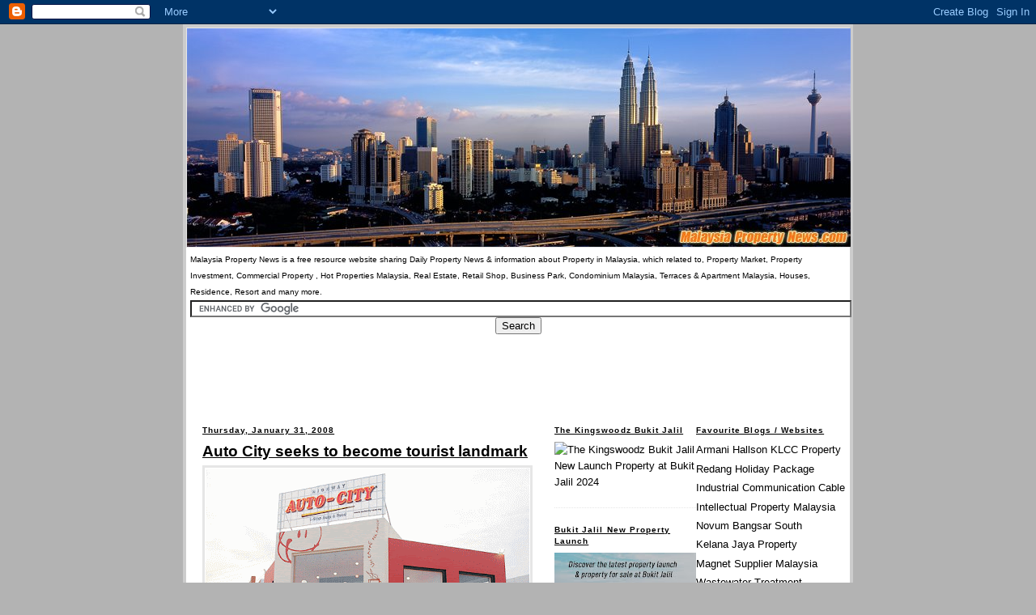

--- FILE ---
content_type: text/html; charset=utf-8
request_url: https://www.google.com/recaptcha/api2/aframe
body_size: 117
content:
<!DOCTYPE HTML><html><head><meta http-equiv="content-type" content="text/html; charset=UTF-8"></head><body><script nonce="lDupb565BtHnPr1WtKOHRA">/** Anti-fraud and anti-abuse applications only. See google.com/recaptcha */ try{var clients={'sodar':'https://pagead2.googlesyndication.com/pagead/sodar?'};window.addEventListener("message",function(a){try{if(a.source===window.parent){var b=JSON.parse(a.data);var c=clients[b['id']];if(c){var d=document.createElement('img');d.src=c+b['params']+'&rc='+(localStorage.getItem("rc::a")?sessionStorage.getItem("rc::b"):"");window.document.body.appendChild(d);sessionStorage.setItem("rc::e",parseInt(sessionStorage.getItem("rc::e")||0)+1);localStorage.setItem("rc::h",'1769232982769');}}}catch(b){}});window.parent.postMessage("_grecaptcha_ready", "*");}catch(b){}</script></body></html>